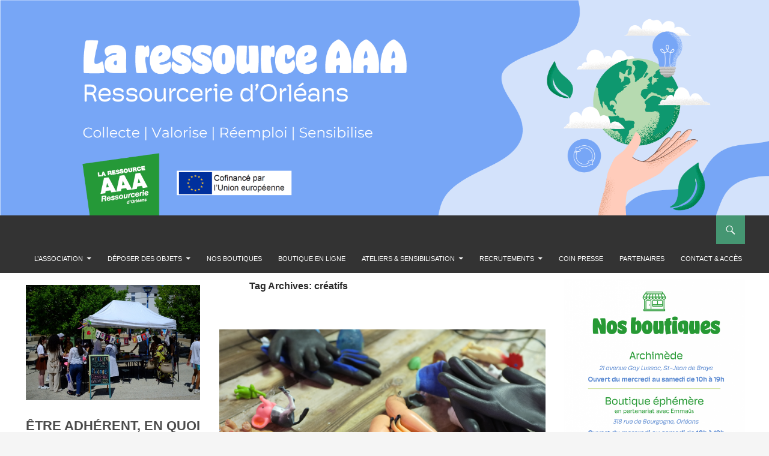

--- FILE ---
content_type: text/html; charset=UTF-8
request_url: https://laressourceaaa.fr/tag/creatifs
body_size: 10433
content:
<!DOCTYPE html>
<!--[if IE 7]>
<html class="ie ie7" lang="fr-FR">
<![endif]-->
<!--[if IE 8]>
<html class="ie ie8" lang="fr-FR">
<![endif]-->
<!--[if !(IE 7) | !(IE 8) ]><!-->
<html lang="fr-FR">
<!--<![endif]-->
<head>
	<meta charset="UTF-8">
	<meta name="viewport" content="width=device-width">
	<link rel="profile" href="http://gmpg.org/xfn/11">
	<link rel="pingback" href="https://laressourceaaa.fr/xmlrpc.php">
		<title>créatifs &#8211; La Ressource AAA</title>
<meta name='robots' content='max-image-preview:large' />
<!--[if lt IE 9]>
<script src="https://laressourceaaa.fr/wp-content/themes/ridizain/js/html5shiv.js"></script>
<![endif]-->
<link rel='dns-prefetch' href='//maxcdn.bootstrapcdn.com' />
<link rel='dns-prefetch' href='//fonts.googleapis.com' />
<link rel='dns-prefetch' href='//s.w.org' />
<link rel="alternate" type="application/rss+xml" title="La Ressource AAA &raquo; Flux" href="https://laressourceaaa.fr/feed" />
<link rel="alternate" type="application/rss+xml" title="La Ressource AAA &raquo; Flux des commentaires" href="https://laressourceaaa.fr/comments/feed" />
<link rel="alternate" type="application/rss+xml" title="La Ressource AAA &raquo; Flux de l’étiquette créatifs" href="https://laressourceaaa.fr/tag/creatifs/feed" />
		<script type="text/javascript">
			window._wpemojiSettings = {"baseUrl":"https:\/\/s.w.org\/images\/core\/emoji\/13.1.0\/72x72\/","ext":".png","svgUrl":"https:\/\/s.w.org\/images\/core\/emoji\/13.1.0\/svg\/","svgExt":".svg","source":{"concatemoji":"https:\/\/laressourceaaa.fr\/wp-includes\/js\/wp-emoji-release.min.js?ver=5.8.12"}};
			!function(e,a,t){var n,r,o,i=a.createElement("canvas"),p=i.getContext&&i.getContext("2d");function s(e,t){var a=String.fromCharCode;p.clearRect(0,0,i.width,i.height),p.fillText(a.apply(this,e),0,0);e=i.toDataURL();return p.clearRect(0,0,i.width,i.height),p.fillText(a.apply(this,t),0,0),e===i.toDataURL()}function c(e){var t=a.createElement("script");t.src=e,t.defer=t.type="text/javascript",a.getElementsByTagName("head")[0].appendChild(t)}for(o=Array("flag","emoji"),t.supports={everything:!0,everythingExceptFlag:!0},r=0;r<o.length;r++)t.supports[o[r]]=function(e){if(!p||!p.fillText)return!1;switch(p.textBaseline="top",p.font="600 32px Arial",e){case"flag":return s([127987,65039,8205,9895,65039],[127987,65039,8203,9895,65039])?!1:!s([55356,56826,55356,56819],[55356,56826,8203,55356,56819])&&!s([55356,57332,56128,56423,56128,56418,56128,56421,56128,56430,56128,56423,56128,56447],[55356,57332,8203,56128,56423,8203,56128,56418,8203,56128,56421,8203,56128,56430,8203,56128,56423,8203,56128,56447]);case"emoji":return!s([10084,65039,8205,55357,56613],[10084,65039,8203,55357,56613])}return!1}(o[r]),t.supports.everything=t.supports.everything&&t.supports[o[r]],"flag"!==o[r]&&(t.supports.everythingExceptFlag=t.supports.everythingExceptFlag&&t.supports[o[r]]);t.supports.everythingExceptFlag=t.supports.everythingExceptFlag&&!t.supports.flag,t.DOMReady=!1,t.readyCallback=function(){t.DOMReady=!0},t.supports.everything||(n=function(){t.readyCallback()},a.addEventListener?(a.addEventListener("DOMContentLoaded",n,!1),e.addEventListener("load",n,!1)):(e.attachEvent("onload",n),a.attachEvent("onreadystatechange",function(){"complete"===a.readyState&&t.readyCallback()})),(n=t.source||{}).concatemoji?c(n.concatemoji):n.wpemoji&&n.twemoji&&(c(n.twemoji),c(n.wpemoji)))}(window,document,window._wpemojiSettings);
		</script>
		<style type="text/css">
img.wp-smiley,
img.emoji {
	display: inline !important;
	border: none !important;
	box-shadow: none !important;
	height: 1em !important;
	width: 1em !important;
	margin: 0 .07em !important;
	vertical-align: -0.1em !important;
	background: none !important;
	padding: 0 !important;
}
</style>
	<link rel='stylesheet' id='wp-block-library-css'  href='https://laressourceaaa.fr/wp-includes/css/dist/block-library/style.min.css?ver=5.8.12' type='text/css' media='all' />
<link rel='stylesheet' id='hello-asso-css'  href='https://laressourceaaa.fr/wp-content/plugins/helloasso/public/css/hello-asso-public.css?ver=1.1.11' type='text/css' media='all' />
<link rel='stylesheet' id='smartagenda_style-css'  href='https://laressourceaaa.fr/wp-content/plugins/smart-agenda-prise-de-rendez-vous-en-ligne/css/modalSmartAgenda.css?ver=5.8.12' type='text/css' media='all' />
<link rel='stylesheet' id='wp-color-picker-css'  href='https://laressourceaaa.fr/wp-admin/css/color-picker.min.css?ver=5.8.12' type='text/css' media='all' />
<link rel='stylesheet' id='cff-css'  href='https://laressourceaaa.fr/wp-content/plugins/custom-facebook-feed/assets/css/cff-style.min.css?ver=4.2.5' type='text/css' media='all' />
<link rel='stylesheet' id='sb-font-awesome-css'  href='https://maxcdn.bootstrapcdn.com/font-awesome/4.7.0/css/font-awesome.min.css?ver=5.8.12' type='text/css' media='all' />
<link rel='stylesheet' id='ridizain-lato-css'  href='//fonts.googleapis.com/css?family=Lato%3A300%2C400%2C700%2C900%2C300italic%2C400italic%2C700italic' type='text/css' media='all' />
<link rel='stylesheet' id='genericons-css'  href='https://laressourceaaa.fr/wp-content/themes/ridizain/genericons/genericons.css?ver=1.0.37' type='text/css' media='all' />
<link rel='stylesheet' id='ridizain-style-css'  href='https://laressourceaaa.fr/wp-content/themes/ridizain/style.css?ver=5.8.12' type='text/css' media='all' />
<!--[if lt IE 9]>
<link rel='stylesheet' id='ridizain-ie-css'  href='https://laressourceaaa.fr/wp-content/themes/ridizain/css/ie.css?ver=1.0.37' type='text/css' media='all' />
<![endif]-->
<link rel='stylesheet' id='popup-maker-site-css'  href='//laressourceaaa.fr/wp-content/uploads/pum/pum-site-styles.css?generated=1753789615&#038;ver=1.20.5' type='text/css' media='all' />
<link rel='stylesheet' id='vcv:assets:front:style-css'  href='https://laressourceaaa.fr/wp-content/plugins/visualcomposer/public/dist/front.bundle.css?ver=35.1' type='text/css' media='all' />
<script type='text/javascript' src='https://laressourceaaa.fr/wp-includes/js/jquery/jquery.min.js?ver=3.6.0' id='jquery-core-js'></script>
<script type='text/javascript' src='https://laressourceaaa.fr/wp-includes/js/jquery/jquery-migrate.min.js?ver=3.3.2' id='jquery-migrate-js'></script>
<script type='text/javascript' src='https://laressourceaaa.fr/wp-content/plugins/helloasso/public/js/hello-asso-public.js?ver=1.1.11' id='hello-asso-js'></script>
<link rel="https://api.w.org/" href="https://laressourceaaa.fr/wp-json/" /><link rel="alternate" type="application/json" href="https://laressourceaaa.fr/wp-json/wp/v2/tags/324" /><link rel="EditURI" type="application/rsd+xml" title="RSD" href="https://laressourceaaa.fr/xmlrpc.php?rsd" />
<link rel="wlwmanifest" type="application/wlwmanifest+xml" href="https://laressourceaaa.fr/wp-includes/wlwmanifest.xml" /> 
<meta name="generator" content="WordPress 5.8.12" />
<!-- Global site tag (gtag.js) - Google Analytics -->
<script async src="https://www.googletagmanager.com/gtag/js?id=UA-167634996-1"></script>
<script>
  window.dataLayer = window.dataLayer || [];
  function gtag(){dataLayer.push(arguments);}
  gtag('js', new Date());

  gtag('config', 'UA-167634996-1');
</script><meta name="generator" content="Powered by Visual Composer Website Builder - fast and easy-to-use drag and drop visual editor for WordPress."/><style>.featured-content {display:none; visibility:hidden;}</style>	<style type="text/css" id="ridizain-header-css">
			.site-title,
		.site-description {
			clip: rect(1px 1px 1px 1px); /* IE7 */
			clip: rect(1px, 1px, 1px, 1px);
			position: absolute;
		}
		</style>
	<link rel="icon" href="https://laressourceaaa.fr/wp-content/uploads/2017/05/cropped-Logo-Ressource-AAA-2017fond-vert-4-32x32.jpg" sizes="32x32" />
<link rel="icon" href="https://laressourceaaa.fr/wp-content/uploads/2017/05/cropped-Logo-Ressource-AAA-2017fond-vert-4-192x192.jpg" sizes="192x192" />
<link rel="apple-touch-icon" href="https://laressourceaaa.fr/wp-content/uploads/2017/05/cropped-Logo-Ressource-AAA-2017fond-vert-4-180x180.jpg" />
<meta name="msapplication-TileImage" content="https://laressourceaaa.fr/wp-content/uploads/2017/05/cropped-Logo-Ressource-AAA-2017fond-vert-4-270x270.jpg" />
 
    <style>
		button,
        .contributor-posts-link,
        input[type="button"],
        input[type="reset"],
        input[type="submit"] {
	        background-color: #459672;
	        color: #fff;
        }

        button:hover,
        button:focus,
        .contributor-posts-link:hover,
        input[type="button"]:hover,
        input[type="button"]:focus,
        input[type="reset"]:hover,
        input[type="reset"]:focus,
        input[type="submit"]:hover,
        input[type="submit"]:focus {
	        background-color: #5fc494;
	        color: #fff;
        }
		#masthead {
	        background-color: #333333;
			color: #fff;
        }
		
		.site-title a:hover {
	        color: #7f541d !important;
        }
		.site-navigation a {
	        color: #fcfcfc;
        }

        .site-navigation a:hover {
	        color: #ffffff;
			
		}
		.site-navigation .current_page_item > a,
        .site-navigation .current_page_ancestor > a,
        .site-navigation .current-menu-item > a,
        .site-navigation .current-menu-ancestor > a {
	        color: #81a5f0;
			background: transparent !important;
        }
		.site-navigation .current_page_item > a:hover,
        .site-navigation .current_page_ancestor > a:hover,
        .site-navigation .current-menu-item > a:hover,
        .site-navigation .current-menu-ancestor > a:hover {
	        color: #fcfcfc;
			background: transparent !important;
        }
		.site-navigation .secondary-navigation a:hover {
	        color: #ffffff !important;
		}
		.site-navigation .primary-navigation a:hover {
		    background-color: #5fc494;
		}
		.site-navigation #ridizain-social a {
		    color: #459672;
		}
		.site-navigation #ridizain-social a:hover {
		    color: #5fc494;
		}
		.primary-navigation .current_page_item > a:hover {
		    color: #5fc494;
		}
		.primary-navigation ul ul {
		    background-color: #459672;
		}
		.primary-navigation li:hover > a {
		    background-color: #459672;
			color: #ffffff;
	    }
		.secondary-navigation ul ul {
		    background-color: #459672;
	    }
		.secondary-navigation li:hover > a,
	    .secondary-navigation li.focus > a {
		    background-color: transparent;
		    color: #ffffff;
	    }
        
		.primary-navigation ul ul a:hover,
	    .primary-navigation ul ul li.focus > a {
		    background-color: #5fc494;
		    color: #ffffff;
	    }
	    .secondary-navigation ul ul a:hover,
	    .secondary-navigation ul ul li.focus > a {
		    background-color: #333333;
		    color: #ffffff;
	    }
		@media screen and (max-width: 783px) { 
		    .primary-navigation ul ul,
		    .primary-navigation li:hover > a,
		    .primary-navigation ul ul a:hover,
	        .primary-navigation ul ul li.focus > a {
		        background-color: transparent;
				color: #fcfcfc;
	        }
		}
		.menu-toggle:before {
	        color: #5b5b5b;
        }
		
		.search-toggle,
        .search-box,
        .search-toggle.active {
	        background-color: #459672;
        }

		.search-toggle:hover {
	        background-color: #5fc494;
        }
		
		.entry-title a,
        .cat-links a,
        .entry-meta a,
        .widget a,
        .widget-title,
        .widget-title a,
		.site-info a,
        .content-sidebar .widget a,
        .content-sidebar .widget .widget-title a,
        .content-sidebar .widget_ridizain_ephemera .entry-meta a,
        .ridizain-recent-post-widget-alt a {
	        color: #459672;
        }

        .entry-title a:hover,
        .cat-links a:hover,
        .entry-meta a:hover,
        .entry-content .edit-link a:hover,
        .page-links a:hover,
        .post-navigation a:hover,
        .image-navigation a:hover,
        .widget a:hover,
        .widget-title a:hover,
		.site-info a:hover,
        .content-sidebar .widget a:hover,
        .content-sidebar .widget .widget-title a:hover,
        .content-sidebar .widget_ridizain_ephemera .entry-meta a:hover,
        .ridizain-recent-post-widget-alt a:hover {
	         color: #5fc494;
        }
		.content-sidebar .widget .widget-title {
	        border-top: 5px solid #459672;
	    }
		.content-sidebar .widget_ridizain_ephemera .widget-title:before	{
	        background-color: #459672;
	    }
		.read-more.button{
		    border: 3px solid #459672;
			background: #459672;
		}
		.read-more.button:hover {
            border: 3px solid #5fc494;
			background: #5fc494;
	    }
		.featured-content .entry-header {
	        background-color: #459672;
			border-color: #459672 !important;
        }
        .featured-content a {
	        color: #ffffff;
        }
        .featured-content a:hover {
	        color: #000000;
        }
        .featured-content .entry-meta {
	        color: #ffffff;
        }
		.slider-control-paging a:before {
	        background-color: #ffffff;
		}
		.slider-control-paging a:hover:before {
	        background-color: #5fc494;
        }
        .slider-control-paging .slider-active:before,
        .slider-control-paging .slider-active:hover:before {
	        background-color: #000000;
        }
		.slider-direction-nav a {
	        background-color: #459672;
        }
        .slider-direction-nav a:hover {
	        background-color: #5fc494;
        }
		.slider-direction-nav a:before {
	        color: #ffffff;
        }
		.slider-direction-nav a:hover:before {
	        color: #459672;
        }
		.paging-navigation {
	        border-top: 5px solid #459672;
        }
		.paging-navigation .page-numbers.current {
	        border-top: 5px solid #5fc494;
        }
        .paging-navigation a:hover {
	        border-top: 5px solid #5fc494;
	        color: #fcfcfc;
        }
		.entry-meta .tag-links a {
            background-color: #459672;
        }
		.entry-meta .tag-links a:before { 
		    border-right-color: #459672;
		}
        .entry-meta .tag-links a:hover {
            background-color: #5fc494;
        }
		.entry-meta .tag-links a:hover:before {
	        border-right-color: #5fc494;
        }
		.entry-meta .tag-links a:hover:after {
		    background-color: #ffffff;
		}
	</style>
    <style>
		.slider .featured-content .hentry {
			max-height: 120px;
        }
	</style>
    <style>
		.full-width .post-thumbnail img {
	        max-height: 512px;
	        max-width: 100%;
        }
	</style>
    <style>@media screen and (min-width: 1008px){.featured-content{margin-top:0;padding-left:0px;z-index:3;}}</style>
    <style>@media screen and (min-width: 1008px){.featured-content{padding-left:40px;padding-right:40px;}}</style>
</head>

<body class="archive tag tag-creatifs tag-324 vcwb group-blog header-image">
<div id="page" class="hfeed site">
    		    <div id="site-header">
		    <a href="https://laressourceaaa.fr/" rel="home">
			    <img src="https://laressourceaaa.fr/wp-content/uploads/2023/12/Bannière-site-web-AAA-4.png" width="1920" height="538" alt="La Ressource AAA">
		    </a>
	    </div>
	    
	<header id="masthead" class="site-header" role="banner">
		
		<div class="header-main">
				    <h1 class="site-title"><a href="https://laressourceaaa.fr/" rel="home">La Ressource AAA</a></h1>
		            
			<div class="search-toggle">
				<a href="#search-container" class="screen-reader-text">Search</a>
			</div>

			<nav id="primary-navigation" class="site-navigation primary-navigation" role="navigation">
				<h1 class="menu-toggle">Primary Menu</h1>
				<a class="screen-reader-text skip-link" href="#content">Skip to content</a>
				<div class="menu-entete-container"><ul id="menu-entete" class="nav-menu"><li id="menu-item-3177" class="menu-item menu-item-type-custom menu-item-object-custom menu-item-has-children menu-item-3177"><a>L&rsquo;association</a>
<ul class="sub-menu">
	<li id="menu-item-13" class="menu-item menu-item-type-post_type menu-item-object-page menu-item-13"><a href="https://laressourceaaa.fr/sample-page">L’association</a></li>
	<li id="menu-item-2205" class="menu-item menu-item-type-post_type menu-item-object-page menu-item-2205"><a href="https://laressourceaaa.fr/aaadherer">AAAdhérer</a></li>
	<li id="menu-item-2425" class="menu-item menu-item-type-post_type menu-item-object-page menu-item-2425"><a href="https://laressourceaaa.fr/aaadherer/donnez-donc">Donner</a></li>
</ul>
</li>
<li id="menu-item-3178" class="menu-item menu-item-type-custom menu-item-object-custom menu-item-has-children menu-item-3178"><a>Déposer des objets</a>
<ul class="sub-menu">
	<li id="menu-item-3387" class="menu-item menu-item-type-post_type menu-item-object-page menu-item-3387"><a href="https://laressourceaaa.fr/le-depot">Déposer des objets</a></li>
	<li id="menu-item-2512" class="menu-item menu-item-type-post_type menu-item-object-page menu-item-2512"><a href="https://laressourceaaa.fr/autres-structures-du-reemploi-dans-lorleanais">Autres structures du réemploi dans l’Orléanais</a></li>
	<li id="menu-item-2523" class="menu-item menu-item-type-post_type menu-item-object-page menu-item-2523"><a href="https://laressourceaaa.fr/les-ressourceries-en-centre-val-de-loire">Les Ressourceries en Centre-Val-de-Loire</a></li>
</ul>
</li>
<li id="menu-item-14" class="menu-item menu-item-type-post_type menu-item-object-page menu-item-14"><a href="https://laressourceaaa.fr/les-boutiques">Nos boutiques</a></li>
<li id="menu-item-2336" class="menu-item menu-item-type-post_type menu-item-object-page menu-item-2336"><a href="https://laressourceaaa.fr/vente-en-ligne">Boutique en ligne</a></li>
<li id="menu-item-3179" class="menu-item menu-item-type-custom menu-item-object-custom menu-item-has-children menu-item-3179"><a>Ateliers &#038; sensibilisation</a>
<ul class="sub-menu">
	<li id="menu-item-2571" class="menu-item menu-item-type-post_type menu-item-object-page menu-item-2571"><a href="https://laressourceaaa.fr/ateliers-mobiles">Ateliers Mobiles</a></li>
	<li id="menu-item-4723" class="menu-item menu-item-type-post_type menu-item-object-post menu-item-4723"><a href="https://laressourceaaa.fr/le-planning-2022-des-ateliers-mobiles-de-la-ressourcerie-dorleans">Agenda des Ateliers Mobiles</a></li>
	<li id="menu-item-1680" class="menu-item menu-item-type-post_type menu-item-object-page menu-item-1680"><a href="https://laressourceaaa.fr/ateliers-participatifs">Ateliers électro</a></li>
	<li id="menu-item-1692" class="menu-item menu-item-type-post_type menu-item-object-page menu-item-1692"><a href="https://laressourceaaa.fr/ateliers-textile">Ateliers textile</a></li>
	<li id="menu-item-1766" class="menu-item menu-item-type-post_type menu-item-object-page menu-item-has-children menu-item-1766"><a href="https://laressourceaaa.fr/sensibilisation-jeune-public">Sensibilisation jeune public</a>
	<ul class="sub-menu">
		<li id="menu-item-3185" class="menu-item menu-item-type-post_type menu-item-object-page menu-item-3185"><a href="https://laressourceaaa.fr/sensibilisation-jeune-public/les-rois-de-la-bricole">Les Rois de la Bricole</a></li>
	</ul>
</li>
</ul>
</li>
<li id="menu-item-4703" class="menu-item menu-item-type-post_type menu-item-object-page menu-item-has-children menu-item-4703"><a href="https://laressourceaaa.fr/recrutements-2">Recrutements</a>
<ul class="sub-menu">
	<li id="menu-item-4705" class="menu-item menu-item-type-post_type menu-item-object-post menu-item-4705"><a href="https://laressourceaaa.fr/missions-volontaires-en-service-civique">Missions de volontariat en service civique</a></li>
</ul>
</li>
<li id="menu-item-2134" class="menu-item menu-item-type-post_type menu-item-object-page menu-item-2134"><a href="https://laressourceaaa.fr/coin-presse">Coin Presse</a></li>
<li id="menu-item-240" class="menu-item menu-item-type-post_type menu-item-object-page menu-item-240"><a href="https://laressourceaaa.fr/partenaires">Partenaires</a></li>
<li id="menu-item-1579" class="menu-item menu-item-type-post_type menu-item-object-page menu-item-1579"><a href="https://laressourceaaa.fr/acces">Contact &#038; accès</a></li>
</ul></div>			</nav>
				        <h2 class="site-description">Collecte, valorise, réemploi, sensibilise</h2>
	        		</div>

		<div id="search-container" class="search-box-wrapper hide">
			<div class="search-box">
				<form role="search" method="get" class="search-form" action="https://laressourceaaa.fr/">
				<label>
					<span class="screen-reader-text">Rechercher :</span>
					<input type="search" class="search-field" placeholder="Rechercher…" value="" name="s" />
				</label>
				<input type="submit" class="search-submit" value="Rechercher" />
			</form>			</div>
		</div>
		
	</header><!-- #masthead -->
<div class="clearfix"></div>
<!-- Slider placeholder -->
<div id="main" class="site-main">
<div class="clearfix"></div>
<div id="main-content" class="main-content">


	<section id="primary" class="content-area">
		<div id="content" class="site-content" role="main">

			
			<header class="archive-header">
				<h1 class="archive-title">Tag Archives: créatifs</h1>

							</header><!-- .archive-header -->

			<article id="post-303" class="post-303 post type-post status-publish format-standard has-post-thumbnail hentry category-uncategorized category-ateliers category-ateliers-jeune-public tag-centre-val-de-loire tag-creatifs tag-enfants tag-inscriptions tag-la-ressource-aaa tag-les-rois-de-la-bricole tag-loiret tag-orleans tag-ressourcerie tag-ressourcerie-creative tag-vacances-scolaires">
	
	<a class="post-thumbnail" href="https://laressourceaaa.fr/les-rois-de-la-bricole">
	<img width="672" height="372" src="https://laressourceaaa.fr/wp-content/uploads/2015/09/DSCF9153-672x372.png" class="attachment-post-thumbnail size-post-thumbnail wp-post-image" alt="" loading="lazy" />	</a>

	
	<header class="entry-header">
		<h1 class="entry-title"><a href="https://laressourceaaa.fr/les-rois-de-la-bricole" rel="bookmark">Les Rois de la Bricole</a></h1>
		<div class="entry-meta">
					
			<span class="cat-links"><a href="https://laressourceaaa.fr/category/uncategorized" rel="category tag">AAA</a>, <a href="https://laressourceaaa.fr/category/ateliers" rel="category tag">Ateliers et formations</a>, <a href="https://laressourceaaa.fr/category/ateliers-jeune-public" rel="category tag">Ateliers jeune public</a></span>
		<span class="entry-date date updated"><a href="https://laressourceaaa.fr/les-rois-de-la-bricole" rel="bookmark"><time class="entry-date date updated" datetime="2015-09-14T22:30:06+00:00">14 septembre 2015</time></a></span> <span class="byline"><span class="vcard author"><a class="fn url n" href="https://laressourceaaa.fr/author/xavier" rel="author">xavier</a></span></span>		</div><!-- .entry-meta -->
	</header><!-- .entry-header -->

		<div class="entry-summary">
		<p>Les stages enfants « Les Rois de la Bricole » sont des temps créatifs et ludiques qui ont pour but de faire…</p>
		<p class="read-more button"><a href="https://laressourceaaa.fr/les-rois-de-la-bricole">Read More &raquo;</a></p>
	</div><!-- .entry-summary -->
	
	<footer class="entry-meta"><span class="tag-links"><a href="https://laressourceaaa.fr/tag/centre-val-de-loire" rel="tag">Centre-Val-de-Loire</a><a href="https://laressourceaaa.fr/tag/creatifs" rel="tag">créatifs</a><a href="https://laressourceaaa.fr/tag/enfants" rel="tag">enfants</a><a href="https://laressourceaaa.fr/tag/inscriptions" rel="tag">inscriptions</a><a href="https://laressourceaaa.fr/tag/la-ressource-aaa" rel="tag">La Ressource AAA</a><a href="https://laressourceaaa.fr/tag/les-rois-de-la-bricole" rel="tag">Les rois de la bricole</a><a href="https://laressourceaaa.fr/tag/loiret" rel="tag">Loiret</a><a href="https://laressourceaaa.fr/tag/orleans" rel="tag">Orléans</a><a href="https://laressourceaaa.fr/tag/ressourcerie" rel="tag">Ressourcerie</a><a href="https://laressourceaaa.fr/tag/ressourcerie-creative" rel="tag">ressourcerie créative</a><a href="https://laressourceaaa.fr/tag/vacances-scolaires" rel="tag">vacances scolaires</a></span></footer>	</article><!-- #post-## -->
		</div><!-- #content -->
	</section><!-- #primary -->

<div id="content-sidebar" class="content-sidebar widget-area" role="complementary">
		<aside id="block-17" class="widget widget_block widget_media_image">
<figure class="wp-block-image size-large"><a href="https://laressourceaaa.fr/wp-content/uploads/2025/07/SITE-AAA-Boutique.png"><img loading="lazy" width="553" height="1024" src="https://laressourceaaa.fr/wp-content/uploads/2025/07/SITE-AAA-Boutique-553x1024.png" alt="" class="wp-image-5094" srcset="https://laressourceaaa.fr/wp-content/uploads/2025/07/SITE-AAA-Boutique-553x1024.png 553w, https://laressourceaaa.fr/wp-content/uploads/2025/07/SITE-AAA-Boutique-162x300.png 162w, https://laressourceaaa.fr/wp-content/uploads/2025/07/SITE-AAA-Boutique-768x1423.png 768w, https://laressourceaaa.fr/wp-content/uploads/2025/07/SITE-AAA-Boutique-829x1536.png 829w, https://laressourceaaa.fr/wp-content/uploads/2025/07/SITE-AAA-Boutique-1106x2048.png 1106w, https://laressourceaaa.fr/wp-content/uploads/2025/07/SITE-AAA-Boutique.png 1125w" sizes="(max-width: 553px) 100vw, 553px" /></a></figure>
</aside><aside id="block-14" class="widget widget_block widget_media_image">
<figure class="wp-block-image size-full is-resized is-style-default"><a href="https://laressourceaaa.fr/wp-content/uploads/2023/12/collecte-site-AAA.png"><img loading="lazy" src="https://laressourceaaa.fr/wp-content/uploads/2023/12/collecte-site-AAA.png" alt="" class="wp-image-4866" width="375" height="720" srcset="https://laressourceaaa.fr/wp-content/uploads/2023/12/collecte-site-AAA.png 500w, https://laressourceaaa.fr/wp-content/uploads/2023/12/collecte-site-AAA-156x300.png 156w" sizes="(max-width: 375px) 100vw, 375px" /></a></figure>
</aside>	</div><!-- #content-sidebar -->
<div id="secondary">
	
		
	    		<div id="primary-sidebar" class="primary-sidebar widget-area" role="complementary">
		<aside id="block-22" class="widget widget_block widget_media_image">
<figure class="wp-block-image size-large"><a href="https://laressourceaaa.fr/wp-content/uploads/2022/08/DSCF0288-1-scaled.jpg"><img loading="lazy" width="1024" height="680" src="https://laressourceaaa.fr/wp-content/uploads/2022/08/DSCF0288-1-1024x680.jpg" alt="" class="wp-image-4660" srcset="https://laressourceaaa.fr/wp-content/uploads/2022/08/DSCF0288-1-1024x680.jpg 1024w, https://laressourceaaa.fr/wp-content/uploads/2022/08/DSCF0288-1-300x199.jpg 300w, https://laressourceaaa.fr/wp-content/uploads/2022/08/DSCF0288-1-768x510.jpg 768w, https://laressourceaaa.fr/wp-content/uploads/2022/08/DSCF0288-1-1536x1020.jpg 1536w, https://laressourceaaa.fr/wp-content/uploads/2022/08/DSCF0288-1-2048x1360.jpg 2048w" sizes="(max-width: 1024px) 100vw, 1024px" /></a></figure>
</aside><aside id="block-25" class="widget widget_block">
<h4>ÊTRE ADHÉRENT, EN QUOI CELA CONSISTE ?</h4>
</aside><aside id="block-26" class="widget widget_block widget_text">
<p>Adhérer à notre association c’est&nbsp;<strong>être d’accord</strong>&nbsp;avec nos idées et nos valeurs (en savoir plus en<a href="https://laressourceaaa.fr/sample-page?customize_changeset_uuid=c713243f-8703-4bf9-bbe9-2ba80fbe47bc&amp;customize_autosaved=on&amp;customize_messenger_channel=preview-18">&nbsp;cliquant ici</a>). En adhérant à celle-ci vous nous soutenez dans nos projets.<br>Adhérer c’est faire un don&nbsp;<strong>à partir de 5€</strong>&nbsp;afin de contribuer au développement de notre association.</p>
</aside><aside id="block-27" class="widget widget_block">
<h4>COMMENT FAIRE ?</h4>
</aside><aside id="block-28" class="widget widget_block widget_text">
<p>Vous pouvez adhérer à la Ressourcerie en ligne via helloasso en cliquant juste ici&nbsp;&nbsp;<img loading="lazy" width="12" height="17" src="https://upload.wikimedia.org/wikipedia/commons/thumb/f/f2/U%2B2193.svg/21px-U%2B2193.svg.png" alt="U+2193.svg"></p>
</aside><aside id="block-33" class="widget widget_block">
<div class="wp-block-columns are-vertically-aligned-center">
<div class="wp-block-column is-vertically-aligned-center" style="flex-basis:100%">
<div class="wp-block-group"><div class="wp-block-group__inner-container">
<div class="wp-block-buttons">
<div class="wp-block-button has-custom-width wp-block-button__width-50 is-style-fill"><a class="wp-block-button__link has-white-color has-text-color has-background" href="https://www.helloasso.com/associations/la-ressource-aaa/adhesions/adhesion-2023-2024-1" style="border-radius:20px;background-color:#459672" target="_blank" rel="noreferrer noopener">Adhérer</a></div>
</div>
</div></div>
</div>
</div>
</aside>	</div><!-- #primary-sidebar -->
		</div><!-- #secondary -->
</div><!-- #main -->
</div><!-- #page -->
    		<footer id="colophon" class="site-footer" role="contentinfo">
        			
			<div class="site-info">
								<a href="http://wordpress.org/">Proudly powered by WordPress</a>
				<span class="sep"> || </span>
				<a href="http://ridizain.com/">Themed by Ridizain</a>
			</div><!-- .site-info -->
				</footer><!-- #colophon -->
	    	<!-- Custom Facebook Feed JS -->
<script type="text/javascript">var cffajaxurl = "https://laressourceaaa.fr/wp-admin/admin-ajax.php";
var cfflinkhashtags = "true";
</script>
<div 
	id="pum-5108" 
	role="dialog" 
	aria-modal="false"
	class="pum pum-overlay pum-theme-5099 pum-theme-theme-par-defaut popmake-overlay click_open" 
	data-popmake="{&quot;id&quot;:5108,&quot;slug&quot;:&quot;fermeture-estivale-2025&quot;,&quot;theme_id&quot;:5099,&quot;cookies&quot;:[{&quot;event&quot;:&quot;on_popup_close&quot;,&quot;settings&quot;:{&quot;name&quot;:&quot;pum-5108&quot;,&quot;key&quot;:&quot;&quot;,&quot;session&quot;:false,&quot;path&quot;:&quot;1&quot;,&quot;time&quot;:&quot;1 month&quot;}}],&quot;triggers&quot;:[{&quot;type&quot;:&quot;click_open&quot;,&quot;settings&quot;:{&quot;cookie_name&quot;:[&quot;pum-5108&quot;],&quot;extra_selectors&quot;:&quot;&quot;}}],&quot;mobile_disabled&quot;:null,&quot;tablet_disabled&quot;:null,&quot;meta&quot;:{&quot;display&quot;:{&quot;stackable&quot;:false,&quot;overlay_disabled&quot;:false,&quot;scrollable_content&quot;:false,&quot;disable_reposition&quot;:false,&quot;size&quot;:&quot;medium&quot;,&quot;responsive_min_width&quot;:&quot;0%&quot;,&quot;responsive_min_width_unit&quot;:false,&quot;responsive_max_width&quot;:&quot;100%&quot;,&quot;responsive_max_width_unit&quot;:false,&quot;custom_width&quot;:&quot;640px&quot;,&quot;custom_width_unit&quot;:false,&quot;custom_height&quot;:&quot;380px&quot;,&quot;custom_height_unit&quot;:false,&quot;custom_height_auto&quot;:false,&quot;location&quot;:&quot;center&quot;,&quot;position_from_trigger&quot;:false,&quot;position_top&quot;:&quot;100&quot;,&quot;position_left&quot;:&quot;0&quot;,&quot;position_bottom&quot;:&quot;0&quot;,&quot;position_right&quot;:&quot;0&quot;,&quot;position_fixed&quot;:false,&quot;animation_type&quot;:&quot;fade&quot;,&quot;animation_speed&quot;:&quot;350&quot;,&quot;animation_origin&quot;:&quot;center top&quot;,&quot;overlay_zindex&quot;:false,&quot;zindex&quot;:&quot;1999999999&quot;},&quot;close&quot;:{&quot;text&quot;:&quot;Fermer&quot;,&quot;button_delay&quot;:&quot;100&quot;,&quot;overlay_click&quot;:false,&quot;esc_press&quot;:false,&quot;f4_press&quot;:false},&quot;click_open&quot;:[]}}">

	<div id="popmake-5108" class="pum-container popmake theme-5099 pum-responsive pum-responsive-medium responsive size-medium">

				
				
		
				<div class="pum-content popmake-content" tabindex="0">
			<p><a href="https://laressourceaaa.fr/wp-content/uploads/2025/07/Pop-up-Fermeture-ete2025.png"><img loading="lazy" class="aligncenter size-full wp-image-5109" src="https://laressourceaaa.fr/wp-content/uploads/2025/07/Pop-up-Fermeture-ete2025.png" alt="" width="2250" height="2250" srcset="https://laressourceaaa.fr/wp-content/uploads/2025/07/Pop-up-Fermeture-ete2025.png 2250w, https://laressourceaaa.fr/wp-content/uploads/2025/07/Pop-up-Fermeture-ete2025-300x300.png 300w, https://laressourceaaa.fr/wp-content/uploads/2025/07/Pop-up-Fermeture-ete2025-1024x1024.png 1024w, https://laressourceaaa.fr/wp-content/uploads/2025/07/Pop-up-Fermeture-ete2025-150x150.png 150w, https://laressourceaaa.fr/wp-content/uploads/2025/07/Pop-up-Fermeture-ete2025-768x768.png 768w, https://laressourceaaa.fr/wp-content/uploads/2025/07/Pop-up-Fermeture-ete2025-1536x1536.png 1536w, https://laressourceaaa.fr/wp-content/uploads/2025/07/Pop-up-Fermeture-ete2025-2048x2048.png 2048w" sizes="(max-width: 2250px) 100vw, 2250px" /></a></p>
		</div>

				
							<button type="button" class="pum-close popmake-close" aria-label="Fermer">
			Fermer			</button>
		
	</div>

</div>
<script type='text/javascript' src='https://laressourceaaa.fr/wp-content/plugins/visualcomposer/public/dist/front.bundle.js?ver=35.1' id='vcv:assets:front:script-js'></script>
<script type='text/javascript' src='https://laressourceaaa.fr/wp-content/plugins/visualcomposer/public/dist/runtime.bundle.js?ver=35.1' id='vcv:assets:runtime:script-js'></script>
<script type='text/javascript' src='https://laressourceaaa.fr/wp-content/plugins/custom-facebook-feed/assets/js/cff-scripts.min.js?ver=4.2.5' id='cffscripts-js'></script>
<script type='text/javascript' src='https://laressourceaaa.fr/wp-content/plugins/gallery-by-supsystic/src/GridGallery/Colorbox/jquery-colorbox/jquery.colorbox.js?ver=1.15.24' id='jquery.colorbox.js-js'></script>
<script type='text/javascript' src='https://laressourceaaa.fr/wp-content/plugins/gallery-by-supsystic/src/GridGallery/Colorbox/jquery-colorbox/i18n/jquery.colorbox-fr.js?ver=1.15.24' id='jquery.colorbox-fr.js-js'></script>
<script type='text/javascript' src='https://laressourceaaa.fr/wp-content/themes/ridizain/js/functions.js?ver=1.0.37' id='ridizain-script-js'></script>
<script type='text/javascript' src='https://laressourceaaa.fr/wp-includes/js/jquery/ui/core.min.js?ver=1.12.1' id='jquery-ui-core-js'></script>
<script type='text/javascript' id='popup-maker-site-js-extra'>
/* <![CDATA[ */
var pum_vars = {"version":"1.20.5","pm_dir_url":"https:\/\/laressourceaaa.fr\/wp-content\/plugins\/popup-maker\/","ajaxurl":"https:\/\/laressourceaaa.fr\/wp-admin\/admin-ajax.php","restapi":"https:\/\/laressourceaaa.fr\/wp-json\/pum\/v1","rest_nonce":null,"default_theme":"5099","debug_mode":"","disable_tracking":"","home_url":"\/","message_position":"top","core_sub_forms_enabled":"1","popups":[],"cookie_domain":"","analytics_route":"analytics","analytics_api":"https:\/\/laressourceaaa.fr\/wp-json\/pum\/v1"};
var pum_sub_vars = {"ajaxurl":"https:\/\/laressourceaaa.fr\/wp-admin\/admin-ajax.php","message_position":"top"};
var pum_popups = {"pum-5108":{"triggers":[{"type":"click_open","settings":{"cookie_name":["pum-5108"],"extra_selectors":""}}],"cookies":[{"event":"on_popup_close","settings":{"name":"pum-5108","key":"","session":false,"path":"1","time":"1 month"}}],"disable_on_mobile":false,"disable_on_tablet":false,"atc_promotion":null,"explain":null,"type_section":null,"theme_id":"5099","size":"medium","responsive_min_width":"0%","responsive_max_width":"100%","custom_width":"640px","custom_height_auto":false,"custom_height":"380px","scrollable_content":false,"animation_type":"fade","animation_speed":"350","animation_origin":"center top","open_sound":"none","custom_sound":"","location":"center","position_top":"100","position_bottom":"0","position_left":"0","position_right":"0","position_from_trigger":false,"position_fixed":false,"overlay_disabled":false,"stackable":false,"disable_reposition":false,"zindex":"1999999999","close_button_delay":"100","fi_promotion":null,"close_on_form_submission":false,"close_on_form_submission_delay":"0","close_on_overlay_click":false,"close_on_esc_press":false,"close_on_f4_press":false,"disable_form_reopen":false,"disable_accessibility":false,"theme_slug":"theme-par-defaut","id":5108,"slug":"fermeture-estivale-2025"}};
/* ]]> */
</script>
<script type='text/javascript' src='//laressourceaaa.fr/wp-content/uploads/pum/pum-site-scripts.js?defer&#038;generated=1753789615&#038;ver=1.20.5' id='popup-maker-site-js'></script>
<script type='text/javascript' src='https://laressourceaaa.fr/wp-content/themes/ridizain/js/flexslider/slider-default.js?ver=1.0.37' id='ridizain-slider-fade-js'></script>
<script type='text/javascript' src='https://laressourceaaa.fr/wp-includes/js/wp-embed.min.js?ver=5.8.12' id='wp-embed-js'></script>
</body>
</html>